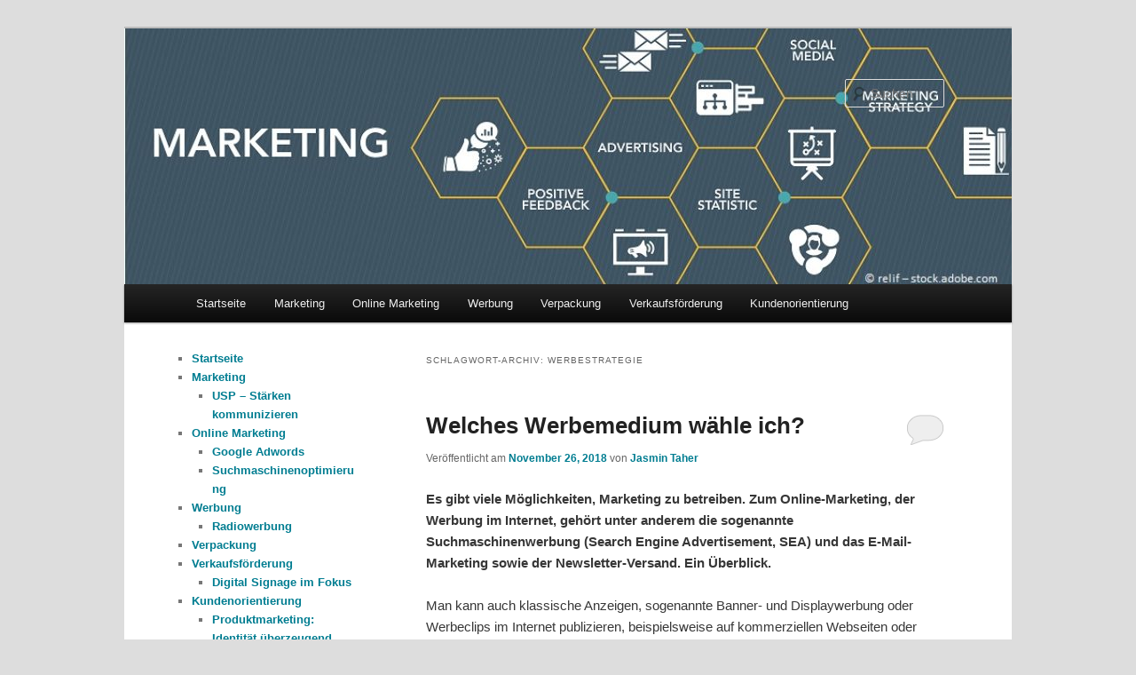

--- FILE ---
content_type: text/html; charset=UTF-8
request_url: https://raeber-marketing-blog.ch/tag/werbestrategie/
body_size: 7476
content:
<!DOCTYPE html>
<html lang="de">
<head>
<meta charset="UTF-8" />
<meta name="viewport" content="width=device-width, initial-scale=1.0" />
<title>
Werbestrategie Archives -	</title>
<link rel="profile" href="https://gmpg.org/xfn/11" />
<link rel="stylesheet" type="text/css" media="all" href="https://raeber-marketing-blog.ch/wp-content/themes/twentyeleven/style.css?ver=20251202" />
<link rel="pingback" href="https://raeber-marketing-blog.ch/xmlrpc.php">
<meta name='robots' content='index, follow, max-image-preview:large, max-snippet:-1, max-video-preview:-1' />
	<style>img:is([sizes="auto" i], [sizes^="auto," i]) { contain-intrinsic-size: 3000px 1500px }</style>
	
	<!-- This site is optimized with the Yoast SEO plugin v26.4 - https://yoast.com/wordpress/plugins/seo/ -->
	<title>Werbestrategie Archives -</title>
	<link rel="canonical" href="https://raeber-marketing-blog.ch/tag/werbestrategie/" />
	<script type="application/ld+json" class="yoast-schema-graph">{"@context":"https://schema.org","@graph":[{"@type":"CollectionPage","@id":"https://raeber-marketing-blog.ch/tag/werbestrategie/","url":"https://raeber-marketing-blog.ch/tag/werbestrategie/","name":"Werbestrategie Archives -","isPartOf":{"@id":"https://raeber-marketing-blog.ch/#website"},"inLanguage":"de"},{"@type":"WebSite","@id":"https://raeber-marketing-blog.ch/#website","url":"https://raeber-marketing-blog.ch/","name":"","description":"","potentialAction":[{"@type":"SearchAction","target":{"@type":"EntryPoint","urlTemplate":"https://raeber-marketing-blog.ch/?s={search_term_string}"},"query-input":{"@type":"PropertyValueSpecification","valueRequired":true,"valueName":"search_term_string"}}],"inLanguage":"de"}]}</script>
	<!-- / Yoast SEO plugin. -->


<link rel='dns-prefetch' href='//plausible.io' />
<link rel="alternate" type="application/rss+xml" title=" &raquo; Kommentar-Feed" href="https://raeber-marketing-blog.ch/comments/feed/" />
<link rel="alternate" type="application/rss+xml" title=" &raquo; Werbestrategie Schlagwort-Feed" href="https://raeber-marketing-blog.ch/tag/werbestrategie/feed/" />
<link rel='stylesheet' id='moztheme2011-css' href='https://raeber-marketing-blog.ch/wp-content/plugins/twenty-eleven-theme-extensions/moztheme2011.css?ver=8568c59ac540a0758f848005e6b4ee6f' type='text/css' media='all' />
<link rel='stylesheet' id='twentyeleven-block-style-css' href='https://raeber-marketing-blog.ch/wp-content/themes/twentyeleven/blocks.css?ver=20240703' type='text/css' media='all' />
<script type="text/javascript" defer data-domain='raeber-marketing-blog.ch' data-api='https://plausible.io/api/event' data-cfasync='false' src="https://plausible.io/js/plausible.outbound-links.js?ver=2.3.1" id="plausible-analytics-js"></script>
<script type="text/javascript" id="plausible-analytics-js-after">
/* <![CDATA[ */
window.plausible = window.plausible || function() { (window.plausible.q = window.plausible.q || []).push(arguments) }
/* ]]> */
</script>
<script type="text/javascript" src="https://raeber-marketing-blog.ch/wp-includes/js/jquery/jquery.min.js?ver=3.7.1" id="jquery-core-js"></script>
<script type="text/javascript" src="https://raeber-marketing-blog.ch/wp-includes/js/jquery/jquery-migrate.min.js?ver=3.4.1" id="jquery-migrate-js"></script>

<meta name='plausible-analytics-version' content='2.3.1' />
<style type="text/css">@media (max-width: 650px) {
	body, input, textarea, #site-description, .widget-area, .widget ul li, #access ul, article.intro .entry-content {
		font-size: 15px;
	}
}</style>	<style>
		/* Link color */
		a,
		#site-title a:focus,
		#site-title a:hover,
		#site-title a:active,
		.entry-title a:hover,
		.entry-title a:focus,
		.entry-title a:active,
		.widget_twentyeleven_ephemera .comments-link a:hover,
		section.recent-posts .other-recent-posts a[rel="bookmark"]:hover,
		section.recent-posts .other-recent-posts .comments-link a:hover,
		.format-image footer.entry-meta a:hover,
		#site-generator a:hover {
			color: #007d91;
		}
		section.recent-posts .other-recent-posts .comments-link a:hover {
			border-color: #007d91;
		}
		article.feature-image.small .entry-summary p a:hover,
		.entry-header .comments-link a:hover,
		.entry-header .comments-link a:focus,
		.entry-header .comments-link a:active,
		.feature-slider a.active {
			background-color: #007d91;
		}
	</style>
	<style type="text/css">.broken_link, a.broken_link {
	text-decoration: line-through;
}</style>		<style type="text/css" id="twentyeleven-header-css">
				#site-title a,
		#site-description {
			color: #027f11;
		}
		</style>
		<style type="text/css" id="custom-background-css">
body.custom-background { background-color: #dddddd; }
</style>
	</head>

<body class="archive tag tag-werbestrategie tag-150 custom-background wp-embed-responsive wp-theme-twentyeleven two-column left-sidebar">
<div class="skip-link"><a class="assistive-text" href="#content">Zum primären Inhalt springen</a></div><div class="skip-link"><a class="assistive-text" href="#secondary">Zum sekundären Inhalt springen</a></div><div id="page" class="hfeed">
	<header id="branding">
			<hgroup>
							</hgroup>

						<a href="https://raeber-marketing-blog.ch/" rel="home" >
				<img src="https://raeber-marketing-blog.ch/wp-content/uploads/2020/07/cropped-marketing_blog_AdobeStock_142189461.jpg" width="1000" height="288" alt="" srcset="https://raeber-marketing-blog.ch/wp-content/uploads/2020/07/cropped-marketing_blog_AdobeStock_142189461.jpg 1000w, https://raeber-marketing-blog.ch/wp-content/uploads/2020/07/cropped-marketing_blog_AdobeStock_142189461-300x86.jpg 300w, https://raeber-marketing-blog.ch/wp-content/uploads/2020/07/cropped-marketing_blog_AdobeStock_142189461-768x221.jpg 768w, https://raeber-marketing-blog.ch/wp-content/uploads/2020/07/cropped-marketing_blog_AdobeStock_142189461-500x144.jpg 500w" sizes="(max-width: 1000px) 100vw, 1000px" decoding="async" fetchpriority="high" />			</a>
			
									<form method="get" id="searchform" action="https://raeber-marketing-blog.ch/">
		<label for="s" class="assistive-text">Suchen</label>
		<input type="text" class="field" name="s" id="s" placeholder="Suchen" />
		<input type="submit" class="submit" name="submit" id="searchsubmit" value="Suchen" />
	</form>
			
			<nav id="access">
				<h3 class="assistive-text">Hauptmenü</h3>
				<div class="menu-menue-1-container"><ul id="menu-menue-1" class="menu"><li id="menu-item-496" class="menu-item menu-item-type-custom menu-item-object-custom menu-item-home menu-item-496"><a href="https://raeber-marketing-blog.ch/">Startseite</a></li>
<li id="menu-item-497" class="menu-item menu-item-type-post_type menu-item-object-page menu-item-has-children menu-item-497"><a href="https://raeber-marketing-blog.ch/marketing/">Marketing</a>
<ul class="sub-menu">
	<li id="menu-item-800" class="menu-item menu-item-type-post_type menu-item-object-page menu-item-800"><a href="https://raeber-marketing-blog.ch/usp-staerken-kommunizieren/">USP – Stärken kommunizieren</a></li>
</ul>
</li>
<li id="menu-item-498" class="menu-item menu-item-type-post_type menu-item-object-page menu-item-has-children menu-item-498"><a href="https://raeber-marketing-blog.ch/online-marketing/">Online Marketing</a>
<ul class="sub-menu">
	<li id="menu-item-799" class="menu-item menu-item-type-post_type menu-item-object-page menu-item-799"><a href="https://raeber-marketing-blog.ch/google-adwords/">Google Adwords</a></li>
	<li id="menu-item-804" class="menu-item menu-item-type-post_type menu-item-object-page menu-item-804"><a href="https://raeber-marketing-blog.ch/suchmaschinenoptimierung-seo/">Suchmaschinenoptimierung</a></li>
</ul>
</li>
<li id="menu-item-565" class="menu-item menu-item-type-post_type menu-item-object-page menu-item-has-children menu-item-565"><a href="https://raeber-marketing-blog.ch/werbung/">Werbung</a>
<ul class="sub-menu">
	<li id="menu-item-801" class="menu-item menu-item-type-post_type menu-item-object-page menu-item-801"><a href="https://raeber-marketing-blog.ch/radiowerbung/">Radiowerbung</a></li>
</ul>
</li>
<li id="menu-item-802" class="menu-item menu-item-type-post_type menu-item-object-page menu-item-802"><a href="https://raeber-marketing-blog.ch/verpackung/">Verpackung</a></li>
<li id="menu-item-805" class="menu-item menu-item-type-post_type menu-item-object-page menu-item-has-children menu-item-805"><a href="https://raeber-marketing-blog.ch/verkaufsfoerderung/">Verkaufsförderung</a>
<ul class="sub-menu">
	<li id="menu-item-1802" class="menu-item menu-item-type-post_type menu-item-object-page menu-item-1802"><a href="https://raeber-marketing-blog.ch/digital-signage/">Digital Signage im Fokus</a></li>
</ul>
</li>
<li id="menu-item-525" class="menu-item menu-item-type-post_type menu-item-object-page menu-item-has-children menu-item-525"><a href="https://raeber-marketing-blog.ch/kundenorientierung/">Kundenorientierung</a>
<ul class="sub-menu">
	<li id="menu-item-803" class="menu-item menu-item-type-post_type menu-item-object-page menu-item-803"><a href="https://raeber-marketing-blog.ch/produktmarketing/">Produktmarketing: Identität überzeugend vermitteln</a></li>
</ul>
</li>
</ul></div>			</nav><!-- #access -->
	</header><!-- #branding -->


	<div id="main">

		<section id="primary">
			<div id="content" role="main">

			
				<header class="page-header">
					<h1 class="page-title">
					Schlagwort-Archiv: <span>Werbestrategie</span>					</h1>

									</header>

				
				
					
	<article id="post-1381" class="post-1381 post type-post status-publish format-standard hentry category-werbung tag-werbekonzepte tag-werbestrategie">
		<header class="entry-header">
						<h1 class="entry-title"><a href="https://raeber-marketing-blog.ch/welches-werbemedium-waehle-ich/" rel="bookmark">Welches Werbemedium wähle ich?</a></h1>
			
						<div class="entry-meta">
				<span class="sep">Veröffentlicht am </span><a href="https://raeber-marketing-blog.ch/welches-werbemedium-waehle-ich/" title="6:51 a.m." rel="bookmark"><time class="entry-date" datetime="2018-11-26T06:51:08+01:00">November 26, 2018</time></a><span class="by-author"> <span class="sep"> von </span> <span class="author vcard"><a class="url fn n" href="https://raeber-marketing-blog.ch/author/jasmin-thaer/" title="Alle Beiträge von Jasmin Taher anzeigen" rel="author">Jasmin Taher</a></span></span>			</div><!-- .entry-meta -->
			
						<div class="comments-link">
				<a href="https://raeber-marketing-blog.ch/welches-werbemedium-waehle-ich/#respond"><span class="leave-reply">Antworten</span></a>			</div>
					</header><!-- .entry-header -->

				<div class="entry-content">
			<p><strong>Es gibt viele Möglichkeiten, Marketing zu betreiben. Zum Online-Marketing, der Werbung im Internet, gehört unter anderem die sogenannte Suchmaschinenwerbung (Search Engine Advertisement, SEA) und das E-Mail-Marketing sowie der Newsletter-Versand. Ein Überblick.</strong></p>
<p>Man kann auch klassische Anzeigen, sogenannte Banner- und Displaywerbung oder Werbeclips im Internet publizieren, beispielsweise auf kommerziellen Webseiten oder über die sozialen Medien, wie Facebook, Youtube, Twitter oder LinkedIn. Offline kann man Werbebotschaften über Annoncen und Inserate, Plakate, Radio- und TV-Spots schalten.</p>
<blockquote><p>Es ist als Laie herausfordernd, aus der Vielzahl der Werbemöglichkeiten die passenden Werbemedien zu wählen und die optimale Werbestrategie für das eigene Unternehmen zu entwickeln.</p></blockquote>
<h2></h2>
<div id="attachment_1446" style="width: 1210px" class="wp-caption alignnone"><img src="https://raeber-marketing-blog.ch/wp-content/plugins/lazy-load/images/1x1.trans.gif" data-lazy-src="https://raeber-marketing-blog.ch/wp-content/uploads/2018/11/werbemoeglichkeiten_AdobeStock_145634527.jpg" decoding="async" aria-describedby="caption-attachment-1446" class="wp-image-1446 size-full" alt="Welche Werbemöglichkeiten gibt es heute?" width="1200" height="800" srcset="https://raeber-marketing-blog.ch/wp-content/uploads/2018/11/werbemoeglichkeiten_AdobeStock_145634527.jpg 1200w, https://raeber-marketing-blog.ch/wp-content/uploads/2018/11/werbemoeglichkeiten_AdobeStock_145634527-300x200.jpg 300w, https://raeber-marketing-blog.ch/wp-content/uploads/2018/11/werbemoeglichkeiten_AdobeStock_145634527-768x512.jpg 768w, https://raeber-marketing-blog.ch/wp-content/uploads/2018/11/werbemoeglichkeiten_AdobeStock_145634527-1024x683.jpg 1024w, https://raeber-marketing-blog.ch/wp-content/uploads/2018/11/werbemoeglichkeiten_AdobeStock_145634527-450x300.jpg 450w" sizes="(max-width: 1200px) 100vw, 1200px"><noscript><img decoding="async" aria-describedby="caption-attachment-1446" class="wp-image-1446 size-full" src="https://raeber-marketing-blog.ch/wp-content/uploads/2018/11/werbemoeglichkeiten_AdobeStock_145634527.jpg" alt="Welche Werbemöglichkeiten gibt es heute?" width="1200" height="800" srcset="https://raeber-marketing-blog.ch/wp-content/uploads/2018/11/werbemoeglichkeiten_AdobeStock_145634527.jpg 1200w, https://raeber-marketing-blog.ch/wp-content/uploads/2018/11/werbemoeglichkeiten_AdobeStock_145634527-300x200.jpg 300w, https://raeber-marketing-blog.ch/wp-content/uploads/2018/11/werbemoeglichkeiten_AdobeStock_145634527-768x512.jpg 768w, https://raeber-marketing-blog.ch/wp-content/uploads/2018/11/werbemoeglichkeiten_AdobeStock_145634527-1024x683.jpg 1024w, https://raeber-marketing-blog.ch/wp-content/uploads/2018/11/werbemoeglichkeiten_AdobeStock_145634527-450x300.jpg 450w" sizes="(max-width: 1200px) 100vw, 1200px" /></noscript><p id="caption-attachment-1446" class="wp-caption-text">Die zusammenarbeit mit einer Werbeagentur hilft sich zu fokussieren.</p></div>
<h2>Welche Werbekanäle gibt es?</h2>
<p>Sie können heutzutage aus zahllosen Plattformen und Medien wählen, auf denen Sie Online- und Offline-Werbung schalten können.</p>
<p>Zum Online Marketing zählt unter anderem:</p>
<ul>
<li>Search Engine Advertisement (SEA)</li>
<li>E-Mail-Marketing (Newsletter etc.)</li>
<li>Display-Werbung (Anzeigen z. B. über die sozialen Medien)</li>
<li>Werbeclips (z. B. YouTube)</li>
</ul>
<h2>Offline gibt es die herkömmlichen Wege, Werbung zu platzieren, wie z. B.:</h2>
<ul>
<li>Inserate in Zeitungen, Zeitschriften, Magazinen</li>
<li>Out-of-Home-Werbung, wie:
<ul>
<li>Werbeschilder</li>
<li>Leuchtreklame</li>
<li>Grossflächenplakate</li>
<li>Litfasssäulen</li>
<li>Fahrzeugbeschriftungen</li>
</ul>
</li>
<li>Radiowerbung</li>
<li>TV-Spots</li>
</ul>
<h2>Ziel meiner Werbemassnahmen</h2>
<blockquote><p>Die Zeiten, als Kunden auf nichtssagende, blinkende Banner geklickt haben, sind vorbei.</p></blockquote>
<p>Werbung muss heutzutage gut durchdacht sein. Dabei ist es wichtig, die Aufmerksamkeit der potentiellen Kunden zu wecken, die aus der Flut von Informationen, nur das Essentielle oder Interessante herausfiltern. Das erreichen Sie mit kreativen Werbeaktionen, die aus der Masse herausstechen.</p>
<p>Nachdem man dadurch das Interesse des Interessenten geweckt hat, muss man den Kunden binden. Das klappt vor allem mit einem guten, verlässlichen Produkt- oder Serviceangebot. Andererseits soll der gewonnene Kunden Ihnen auch erhalten bleiben. Erinnern Sie ihn am besten in regelmässigen Abständen über Blogs, Social-Media-Aktivitäten, Mailings oder Newsletter an Ihr Unternehmen und Ihr Angebot. Das gelingt beispielsweise, mit attraktiven (Sonder-)Angeboten oder indem man den Kunden Mehrwert in Form von kundenorientierten Informationen bietet. Die Entwicklung der richtigen Werbestrategie ist eine sehr komplexe Angelegenheit, die ein regelmässiges Überprüfen erfordert.</p>
<h2>Die Wahl der richtigen Werbe- und Marketingagenturen</h2>
<p>Für ein Unternehmen die richtige Werbekampagne zu entwickeln, ist eine Wissenschaft für sich. Glücklicherweise gibt es Spezialisten, die sich mit den verschiedenen Marketingtools, der Entwicklung von Strategient, der Konzeption von Werbekampagnen und der Positionierung von Produkten auf dem Markt bestens auskennen.</p>
<blockquote><p>Deshalb ist es – manchmal selbst dann, wenn Ihr Betrieb über eine eigene Marketingabteilung verfügt – empfehlenswert, mit einer begleitenden professionellen Agentur zusammenzuarbeiten.</p></blockquote>
<p>Überstürzen Sie nichts bei der Wahl der Werbeagentur, wählen Sie einen bestimmten Anbieter weniger anhand des Preises als anhand der Qualität der Agentur. Die Professionalität und Qualität einer Werbe- und Marketingagentur erkennen Sie an bereits erstellten Kampagnen. Schauen Sie sich also unbedingt Referenzprojekte an, bevor Sie sich entscheiden.</p>
<h2>Bereiten Sie sich vor, definieren Sie Ihre Ziele</h2>
<p>Bevor Sie sich für eine Agentur entschliessen, sollten Sie sich gut vorbereiten und sowohl Ihren Budgetrahmen als auch Ihre Ziele genau definieren. Die Werbe- oder Marketingagentur hilft Ihnen dann bei der Entwicklung einer Kampagne, der Auswahl geeigneter Werbemittel und der Umsetzung von Kommunikationsmassnahmen, damit Ihre Zielsetzung erfüllt wird.</p>
<blockquote><p>Nach einer erfolgten Werbeaktion ist es wichtig, die jeweilige Wirkung zu messen und zu überprüfen, ob die gesetzten Vorgaben erreicht wurden.</p></blockquote>
<p>So können Sie gegebenenfalls Verbesserungen und Korrekturen an der gewählten Strategie durchführen. Und Sie stellen sicher, dass sich Ihr Werbeaufwand auch lohnt.</p>
<p>Quellen / Werbung:</p>
<ul>
<li><a href="https://de.wikipedia.org/wiki/Online-Marketing" target="_blank" rel="noopener nofollow noreferrer">Online-Marketing, Wikipedia.org</a></li>
<li><a href="https://ps-werbung.ch/psw/werbeagentur-region-zuerich/" target="_blank" rel="noopener nofollow noreferrer">PS Werbung, Werbeagentur Bachenbülach, Region Zürich</a></li>
</ul>
					</div><!-- .entry-content -->
		
		<footer class="entry-meta">
			
										<span class="cat-links">
					<span class="entry-utility-prep entry-utility-prep-cat-links">Veröffentlicht unter</span> <a href="https://raeber-marketing-blog.ch/category/werbung/" rel="category tag">Werbung</a>			</span>
							
										<span class="sep"> | </span>
								<span class="tag-links">
					<span class="entry-utility-prep entry-utility-prep-tag-links">Verschlagwortet mit</span> <a href="https://raeber-marketing-blog.ch/tag/werbekonzepte/" rel="tag">Werbekonzepte</a>, <a href="https://raeber-marketing-blog.ch/tag/werbestrategie/" rel="tag">Werbestrategie</a>			</span>
							
										<span class="sep"> | </span>
						<span class="comments-link"><a href="https://raeber-marketing-blog.ch/welches-werbemedium-waehle-ich/#respond"><span class="leave-reply">Schreibe einen Kommentar</span></a></span>
			
					</footer><!-- .entry-meta -->
	</article><!-- #post-1381 -->

				
				
			
			</div><!-- #content -->
		</section><!-- #primary -->

		<div id="secondary" class="widget-area" role="complementary">
			<aside id="nav_menu-3" class="widget widget_nav_menu"><div class="menu-menue-1-container"><ul id="menu-menue-2" class="menu"><li class="menu-item menu-item-type-custom menu-item-object-custom menu-item-home menu-item-496"><a href="https://raeber-marketing-blog.ch/">Startseite</a></li>
<li class="menu-item menu-item-type-post_type menu-item-object-page menu-item-has-children menu-item-497"><a href="https://raeber-marketing-blog.ch/marketing/">Marketing</a>
<ul class="sub-menu">
	<li class="menu-item menu-item-type-post_type menu-item-object-page menu-item-800"><a href="https://raeber-marketing-blog.ch/usp-staerken-kommunizieren/">USP – Stärken kommunizieren</a></li>
</ul>
</li>
<li class="menu-item menu-item-type-post_type menu-item-object-page menu-item-has-children menu-item-498"><a href="https://raeber-marketing-blog.ch/online-marketing/">Online Marketing</a>
<ul class="sub-menu">
	<li class="menu-item menu-item-type-post_type menu-item-object-page menu-item-799"><a href="https://raeber-marketing-blog.ch/google-adwords/">Google Adwords</a></li>
	<li class="menu-item menu-item-type-post_type menu-item-object-page menu-item-804"><a href="https://raeber-marketing-blog.ch/suchmaschinenoptimierung-seo/">Suchmaschinenoptimierung</a></li>
</ul>
</li>
<li class="menu-item menu-item-type-post_type menu-item-object-page menu-item-has-children menu-item-565"><a href="https://raeber-marketing-blog.ch/werbung/">Werbung</a>
<ul class="sub-menu">
	<li class="menu-item menu-item-type-post_type menu-item-object-page menu-item-801"><a href="https://raeber-marketing-blog.ch/radiowerbung/">Radiowerbung</a></li>
</ul>
</li>
<li class="menu-item menu-item-type-post_type menu-item-object-page menu-item-802"><a href="https://raeber-marketing-blog.ch/verpackung/">Verpackung</a></li>
<li class="menu-item menu-item-type-post_type menu-item-object-page menu-item-has-children menu-item-805"><a href="https://raeber-marketing-blog.ch/verkaufsfoerderung/">Verkaufsförderung</a>
<ul class="sub-menu">
	<li class="menu-item menu-item-type-post_type menu-item-object-page menu-item-1802"><a href="https://raeber-marketing-blog.ch/digital-signage/">Digital Signage im Fokus</a></li>
</ul>
</li>
<li class="menu-item menu-item-type-post_type menu-item-object-page menu-item-has-children menu-item-525"><a href="https://raeber-marketing-blog.ch/kundenorientierung/">Kundenorientierung</a>
<ul class="sub-menu">
	<li class="menu-item menu-item-type-post_type menu-item-object-page menu-item-803"><a href="https://raeber-marketing-blog.ch/produktmarketing/">Produktmarketing: Identität überzeugend vermitteln</a></li>
</ul>
</li>
</ul></div></aside><aside id="text-4" class="widget widget_text"><h3 class="widget-title">Tipps für KMU</h3>			<div class="textwidget"><p><a href="http://www.office-trade.ch/home.html" target="_blank" rel="nofollow">Bürobedarf und Büromaterial - Praktisch und einfach online bestellen auf office-trade.ch</a></p>
<p><a href="http://pswerbung.ch" target="_blank">Gebäudebeschriftungen, Schauffenster- und Fahrzeugbeschriftungen von P + S Werbung in Bachenbülach</a></p>
</div>
		</aside><aside id="search-4" class="widget widget_search">	<form method="get" id="searchform" action="https://raeber-marketing-blog.ch/">
		<label for="s" class="assistive-text">Suchen</label>
		<input type="text" class="field" name="s" id="s" placeholder="Suchen" />
		<input type="submit" class="submit" name="submit" id="searchsubmit" value="Suchen" />
	</form>
</aside><aside id="categories-2" class="widget widget_categories"><h3 class="widget-title">Kategorien</h3><form action="https://raeber-marketing-blog.ch" method="get"><label class="screen-reader-text" for="cat">Kategorien</label><select  name='cat' id='cat' class='postform'>
	<option value='-1'>Kategorie auswählen</option>
	<option class="level-0" value="120">Content Management</option>
	<option class="level-0" value="76">Corporate Design</option>
	<option class="level-0" value="3">Marketing</option>
	<option class="level-0" value="67">Online Marketing</option>
	<option class="level-0" value="59">Onlineshops</option>
	<option class="level-0" value="4">Persönlich</option>
	<option class="level-0" value="74">Produktmarketing</option>
	<option class="level-0" value="144">Unternehmen</option>
	<option class="level-0" value="66">Verkaufsförderung</option>
	<option class="level-0" value="131">Verpackungen</option>
	<option class="level-0" value="105">Webdesign</option>
	<option class="level-0" value="129">Werbung</option>
</select>
</form><script type="text/javascript">
/* <![CDATA[ */

(function() {
	var dropdown = document.getElementById( "cat" );
	function onCatChange() {
		if ( dropdown.options[ dropdown.selectedIndex ].value > 0 ) {
			dropdown.parentNode.submit();
		}
	}
	dropdown.onchange = onCatChange;
})();

/* ]]> */
</script>
</aside><aside id="nav_menu-4" class="widget widget_nav_menu"><h3 class="widget-title">Rubriken</h3><div class="menu-footer-container"><ul id="menu-footer" class="menu"><li id="menu-item-1409" class="menu-item menu-item-type-post_type menu-item-object-page menu-item-1409"><a href="https://raeber-marketing-blog.ch/werbung/">Werbung</a></li>
<li id="menu-item-1410" class="menu-item menu-item-type-post_type menu-item-object-page menu-item-1410"><a href="https://raeber-marketing-blog.ch/google-adwords/">Google Adwords</a></li>
<li id="menu-item-1411" class="menu-item menu-item-type-post_type menu-item-object-page menu-item-1411"><a href="https://raeber-marketing-blog.ch/verpackung/">Verpackung: Ersteindruck, Schutz</a></li>
<li id="menu-item-1412" class="menu-item menu-item-type-post_type menu-item-object-page menu-item-1412"><a href="https://raeber-marketing-blog.ch/produktmarketing/">Produktmarketing: Identität vermitteln</a></li>
<li id="menu-item-1413" class="menu-item menu-item-type-post_type menu-item-object-page menu-item-1413"><a href="https://raeber-marketing-blog.ch/suchmaschinenoptimierung-seo/">Suchmaschinenoptimierung</a></li>
<li id="menu-item-1414" class="menu-item menu-item-type-post_type menu-item-object-page menu-item-1414"><a href="https://raeber-marketing-blog.ch/verkaufsfoerderung/">Verkaufsförderung: z.B. POS Material</a></li>
<li id="menu-item-1415" class="menu-item menu-item-type-post_type menu-item-object-page menu-item-1415"><a href="https://raeber-marketing-blog.ch/online-marketing/">Online Marketing</a></li>
</ul></div></aside>		</div><!-- #secondary .widget-area -->

	</div><!-- #main -->

	<footer id="colophon">

			
<div id="supplementary" class="two">
	
		<div id="second" class="widget-area" role="complementary">
		<aside id="nav_menu-5" class="widget widget_nav_menu"><h3 class="widget-title">Diverses</h3><div class="menu-footer-2-container"><ul id="menu-footer-2" class="menu"><li id="menu-item-1416" class="menu-item menu-item-type-post_type menu-item-object-page menu-item-1416"><a href="https://raeber-marketing-blog.ch/regeln/">Regeln</a></li>
<li id="menu-item-1417" class="menu-item menu-item-type-post_type menu-item-object-page menu-item-1417"><a href="https://raeber-marketing-blog.ch/l-tipps/">L-Tipps</a></li>
<li id="menu-item-1418" class="menu-item menu-item-type-post_type menu-item-object-page menu-item-1418"><a href="https://raeber-marketing-blog.ch/marketing/">Marketing</a></li>
<li id="menu-item-1419" class="menu-item menu-item-type-post_type menu-item-object-page menu-item-1419"><a href="https://raeber-marketing-blog.ch/impressum/">Impressum</a></li>
</ul></div></aside>	</div><!-- #second .widget-area -->
	
		<div id="third" class="widget-area" role="complementary">
		
		<aside id="recent-posts-3" class="widget widget_recent_entries">
		<h3 class="widget-title">Neueste Beiträge</h3>
		<ul>
											<li>
					<a href="https://raeber-marketing-blog.ch/business-lunch-organisieren-die-wichtigsten-10-tipps/">Business Lunch organisieren, die wichtigsten 10 Tipps</a>
									</li>
											<li>
					<a href="https://raeber-marketing-blog.ch/laserbeschriftungen-gut-beschriftet-ist-gut-kommuniziert/">Laserbeschriftungen: Gut beschriftet ist gut kommuniziert</a>
									</li>
											<li>
					<a href="https://raeber-marketing-blog.ch/warum-auch-verpackungsmaterial-das-image-eines-unternehmens-praegt/">Warum Verpackungsmaterial das Image eines Unternehmens prägt</a>
									</li>
											<li>
					<a href="https://raeber-marketing-blog.ch/was-macht-eine-gute-werbeagentur-aus/">Was macht eine gute Werbeagentur aus?</a>
									</li>
											<li>
					<a href="https://raeber-marketing-blog.ch/auf-der-suche-nach-einem-einfach-zu-bedienenden-cms/">Auf der Suche nach einem einfach zu bedienenden CMS</a>
									</li>
					</ul>

		</aside>	</div><!-- #third .widget-area -->
	</div><!-- #supplementary -->

			<div id="site-generator">
												<a href="https://de.wordpress.org/" class="imprint" title="Eine semantische, persönliche Publikationsplattform">
					Mit Stolz präsentiert von WordPress				</a>
			</div>
	</footer><!-- #colophon -->
</div><!-- #page -->

<script type="speculationrules">
{"prefetch":[{"source":"document","where":{"and":[{"href_matches":"\/*"},{"not":{"href_matches":["\/wp-*.php","\/wp-admin\/*","\/wp-content\/uploads\/*","\/wp-content\/*","\/wp-content\/plugins\/*","\/wp-content\/themes\/twentyeleven\/*","\/*\\?(.+)"]}},{"not":{"selector_matches":"a[rel~=\"nofollow\"]"}},{"not":{"selector_matches":".no-prefetch, .no-prefetch a"}}]},"eagerness":"conservative"}]}
</script>
<script type="text/javascript" src="https://raeber-marketing-blog.ch/wp-content/plugins/lazy-load/js/jquery.sonar.min.js?ver=0.6.1" id="jquery-sonar-js"></script>
<script type="text/javascript" src="https://raeber-marketing-blog.ch/wp-content/plugins/lazy-load/js/lazy-load.js?ver=0.6.1" id="wpcom-lazy-load-images-js"></script>

</body>
</html>
